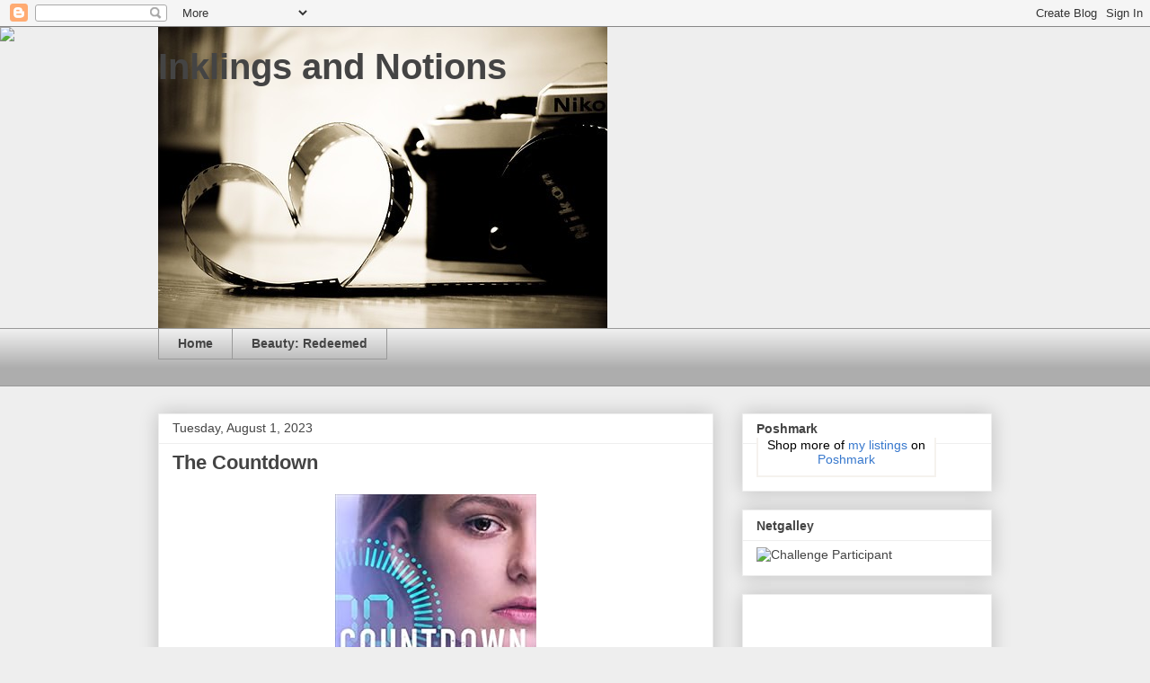

--- FILE ---
content_type: text/html; charset=utf-8
request_url: https://www.google.com/recaptcha/api2/aframe
body_size: 268
content:
<!DOCTYPE HTML><html><head><meta http-equiv="content-type" content="text/html; charset=UTF-8"></head><body><script nonce="NsSIRwRayn8ftUVXJWI_FQ">/** Anti-fraud and anti-abuse applications only. See google.com/recaptcha */ try{var clients={'sodar':'https://pagead2.googlesyndication.com/pagead/sodar?'};window.addEventListener("message",function(a){try{if(a.source===window.parent){var b=JSON.parse(a.data);var c=clients[b['id']];if(c){var d=document.createElement('img');d.src=c+b['params']+'&rc='+(localStorage.getItem("rc::a")?sessionStorage.getItem("rc::b"):"");window.document.body.appendChild(d);sessionStorage.setItem("rc::e",parseInt(sessionStorage.getItem("rc::e")||0)+1);localStorage.setItem("rc::h",'1769738658240');}}}catch(b){}});window.parent.postMessage("_grecaptcha_ready", "*");}catch(b){}</script></body></html>